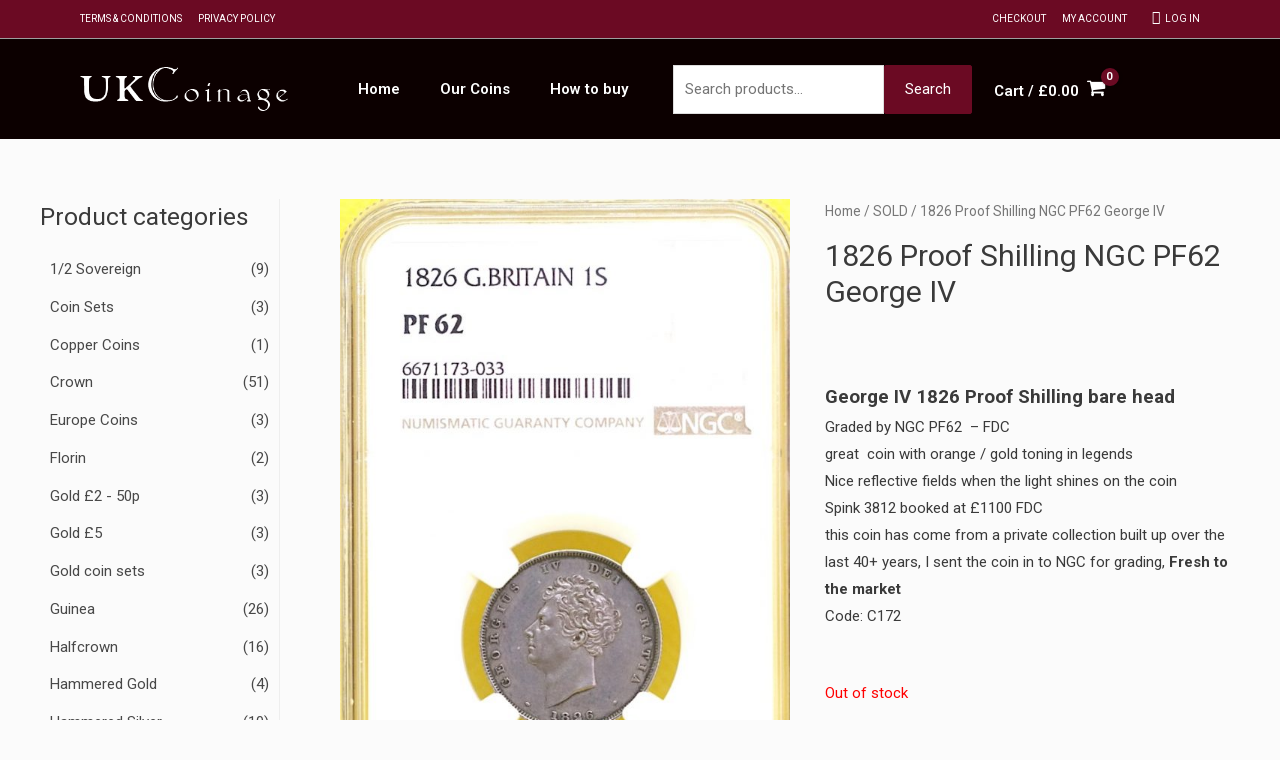

--- FILE ---
content_type: text/css
request_url: https://ukcoinage.com/wp-content/uploads/elementor/css/post-642.css?ver=1674070540
body_size: 382
content:
.elementor-642 .elementor-element.elementor-element-d4707e0:not(.elementor-motion-effects-element-type-background), .elementor-642 .elementor-element.elementor-element-d4707e0 > .elementor-motion-effects-container > .elementor-motion-effects-layer{background-color:#6b0a23;}.elementor-642 .elementor-element.elementor-element-d4707e0{border-style:solid;border-width:0px 0px 1px 0px;border-color:#9e9e9e;transition:background 0.3s, border 0.3s, border-radius 0.3s, box-shadow 0.3s;}.elementor-642 .elementor-element.elementor-element-d4707e0, .elementor-642 .elementor-element.elementor-element-d4707e0 > .elementor-background-overlay{border-radius:0px 0px 0px 0px;}.elementor-642 .elementor-element.elementor-element-d4707e0 > .elementor-background-overlay{transition:background 0.3s, border-radius 0.3s, opacity 0.3s;}.elementor-bc-flex-widget .elementor-642 .elementor-element.elementor-element-3bb1c00.elementor-column .elementor-column-wrap{align-items:center;}.elementor-642 .elementor-element.elementor-element-3bb1c00.elementor-column.elementor-element[data-element_type="column"] > .elementor-column-wrap.elementor-element-populated > .elementor-widget-wrap{align-content:center;align-items:center;}.elementor-642 .elementor-element.elementor-element-dbc5715 .elementor-icon-list-icon i{font-size:14px;}.elementor-642 .elementor-element.elementor-element-dbc5715 .elementor-icon-list-icon svg{width:14px;}.elementor-642 .elementor-element.elementor-element-dbc5715 .elementor-icon-list-text{color:#ffffff;}.elementor-642 .elementor-element.elementor-element-dbc5715 .elementor-icon-list-item, .elementor-642 .elementor-element.elementor-element-dbc5715 .elementor-icon-list-item a{font-size:10px;}.elementor-642 .elementor-element.elementor-element-66c7f4b .elementor-icon-list-icon i{color:#ffffff;font-size:14px;}.elementor-642 .elementor-element.elementor-element-66c7f4b .elementor-icon-list-icon svg{fill:#ffffff;width:14px;}.elementor-642 .elementor-element.elementor-element-66c7f4b .elementor-icon-list-text{color:#ffffff;}.elementor-642 .elementor-element.elementor-element-66c7f4b .elementor-icon-list-item, .elementor-642 .elementor-element.elementor-element-66c7f4b .elementor-icon-list-item a{font-size:10px;}.elementor-642 .elementor-element.elementor-element-c13ced1:not(.elementor-motion-effects-element-type-background), .elementor-642 .elementor-element.elementor-element-c13ced1 > .elementor-motion-effects-container > .elementor-motion-effects-layer{background-color:#0c0000;}.elementor-642 .elementor-element.elementor-element-c13ced1{transition:background 0.3s, border 0.3s, border-radius 0.3s, box-shadow 0.3s;}.elementor-642 .elementor-element.elementor-element-c13ced1 > .elementor-background-overlay{transition:background 0.3s, border-radius 0.3s, opacity 0.3s;}.elementor-bc-flex-widget .elementor-642 .elementor-element.elementor-element-5800cb3.elementor-column .elementor-column-wrap{align-items:center;}.elementor-642 .elementor-element.elementor-element-5800cb3.elementor-column.elementor-element[data-element_type="column"] > .elementor-column-wrap.elementor-element-populated > .elementor-widget-wrap{align-content:center;align-items:center;}.elementor-bc-flex-widget .elementor-642 .elementor-element.elementor-element-17bcb57.elementor-column .elementor-column-wrap{align-items:center;}.elementor-642 .elementor-element.elementor-element-17bcb57.elementor-column.elementor-element[data-element_type="column"] > .elementor-column-wrap.elementor-element-populated > .elementor-widget-wrap{align-content:center;align-items:center;}.elementor-bc-flex-widget .elementor-642 .elementor-element.elementor-element-1c98db4.elementor-column .elementor-column-wrap{align-items:center;}.elementor-642 .elementor-element.elementor-element-1c98db4.elementor-column.elementor-element[data-element_type="column"] > .elementor-column-wrap.elementor-element-populated > .elementor-widget-wrap{align-content:center;align-items:center;}.elementor-bc-flex-widget .elementor-642 .elementor-element.elementor-element-a264326.elementor-column .elementor-column-wrap{align-items:center;}.elementor-642 .elementor-element.elementor-element-a264326.elementor-column.elementor-element[data-element_type="column"] > .elementor-column-wrap.elementor-element-populated > .elementor-widget-wrap{align-content:center;align-items:center;}@media(min-width:768px){.elementor-642 .elementor-element.elementor-element-17bcb57{width:2.632%;}.elementor-642 .elementor-element.elementor-element-1c98db4{width:29.386%;}.elementor-642 .elementor-element.elementor-element-a264326{width:27.982%;}}

--- FILE ---
content_type: text/css
request_url: https://ukcoinage.com/wp-content/uploads/elementor/css/post-1377.css?ver=1719223174
body_size: 191
content:
.elementor-1377 .elementor-element.elementor-element-26415ea:not(.elementor-motion-effects-element-type-background), .elementor-1377 .elementor-element.elementor-element-26415ea > .elementor-motion-effects-container > .elementor-motion-effects-layer{background-color:#0c0000;}.elementor-1377 .elementor-element.elementor-element-26415ea{transition:background 0.3s, border 0.3s, border-radius 0.3s, box-shadow 0.3s;}.elementor-1377 .elementor-element.elementor-element-26415ea > .elementor-background-overlay{transition:background 0.3s, border-radius 0.3s, opacity 0.3s;}.elementor-1377 .elementor-element.elementor-element-3230e50 .elementor-icon-list-icon i{color:#ffffff;font-size:14px;}.elementor-1377 .elementor-element.elementor-element-3230e50 .elementor-icon-list-icon svg{fill:#ffffff;width:14px;}.elementor-1377 .elementor-element.elementor-element-3230e50 .elementor-icon-list-text{color:#bcbcbc;padding-left:0px;text-shadow:0px 0px 10px rgba(0,0,0,0.3);}.elementor-1377 .elementor-element.elementor-element-3230e50 .elementor-icon-list-item, .elementor-1377 .elementor-element.elementor-element-3230e50 .elementor-icon-list-item a{font-family:"Roboto", Sans-serif;font-size:20px;font-weight:400;}.elementor-1377 .elementor-element.elementor-element-3230e50{z-index:0;}.elementor-1377 .elementor-element.elementor-element-3e91432 .elementor-icon-list-icon i{color:#ffffff;font-size:14px;}.elementor-1377 .elementor-element.elementor-element-3e91432 .elementor-icon-list-icon svg{fill:#ffffff;width:14px;}.elementor-1377 .elementor-element.elementor-element-3e91432 .elementor-icon-list-text{color:#bcbcbc;}

--- FILE ---
content_type: text/javascript
request_url: https://ukcoinage.com/wp-content/themes/ukcoin/assets/js/main.js?ver=6.6.4
body_size: 109
content:
jQuery(document).ready(function($){

    
    $('#wcj-offer-price-price').removeAttr('required');
    $('#wcj-offer-price-price').parent().hide

    let grid = $('#grid-view');

    let listView = 'false';

    if(listView != 'false'){
        $("#grid-view ul.products").attr("id", "list-view");
        $('#list-view').css('display', 'list-item');
    }


   if($('body').hasClass('single-product')){
       const price = $('.summary .price');
       price.insertAfter('.stock');
       
       price.show();
   }


});

--- FILE ---
content_type: text/javascript
request_url: https://ukcoinage.com/wp-content/plugins/woocommerce-jetpack/includes/js/wcj-offer-price.js?ver=7.2.3
body_size: 413
content:
/**
 * Wcj-offer-price.
 *
 * @version 5.6.2
 * @since   2.9.0
 * @package Booster_For_WooCommerce/includes/JS
 */

// Get the modal.
var modal = jQuery( '#wcj-offer-price-modal' );

// When the user clicks on the button, fill in values and open the modal.
jQuery( '.wcj-offer-price-button' ).click(
	function(){
		// Get data.
		var wcj_data = jQuery.parseJSON( jQuery( this ).attr( 'wcj_data' ) );
		// Fill in price input.
		var price_input = jQuery( '#wcj-offer-price-price' );
		price_input.attr( 'step',wcj_data['price_step'] );
		price_input.attr( 'min',wcj_data['min_price'] );
		if (0 != wcj_data['max_price']) {
			price_input.attr( 'max',wcj_data['max_price'] );
		}
		if (0 != wcj_data['default_price']) {
			price_input.val( wcj_data['default_price'] );
		}
		jQuery( '#wcj-offer-price-price-label' ).html( wcj_data['price_label'] );
		// Fill in form header.
		jQuery( '#wcj-offer-form-header' ).html( wcj_data['form_header'] );
		// Product ID (hidden input).
		jQuery( '#wcj-offer-price-product-id' ).val( wcj_data['product_id'] );
		// Show the form.
		modal.css( 'display','block' );
	}
);

// When the user clicks on <span> (x), close the modal.
jQuery( '.wcj-offer-price-form-close' ).first().click(
	function(){
		modal.css( 'display','none' );
	}
);

// When the user clicks anywhere outside of the modal, close it.
jQuery( window ).click(
	function(e){
		if (modal.is( e.target )) {
			modal.css( 'display','none' );
		}
	}
);

// When the user presses ESC, close the modal.
jQuery( document ).keyup(
	function(e){
		if (27 === e.keyCode) { // esc.
			modal.css( 'display','none' );
		}
	}
);
